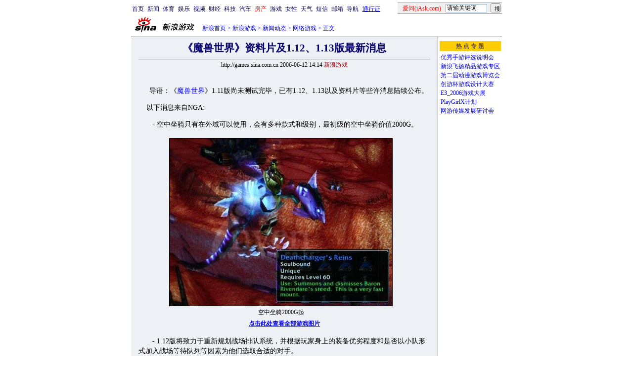

--- FILE ---
content_type: text/html
request_url: http://pfp.sina.com.cn/iframe/iask/gamesbt_iask.html
body_size: 1372
content:
<!--[364,1,106] published at 2006-04-26 16:48:58 from #006 by 1576-->
<html>
<head>
<meta http-equiv="Content-Type" content="text/html; charset=gb2312">
<title>爱问知识人</title>
<style type="text/css">
body,table{font-size:14px; margin:0; padding:0;}
a:link {color:#0000ff;}
a:visited {color:#800080;}
a:active,a:hover {color:#ff0000;}
.f12{font-size:12px;}
.b1{border:1px solid #7f9db9;}
.of{background-color:#f0f0f0; border-bottom:1px solid #95d532; color:#7898b4; cursor:hand;}
.on{background-color:#c8e6a3; border:1px solid #95d532; border-bottom:0; color:#0000ff;}
a.bl{color:#000000; text-decoration:none;}
</style>
</head>

<body bgcolor="#EDF0F5" topmargin="0" leftmargin="0">
<table width=560 border=0 cellspacing=0 cellpadding=2 class="b1">
<form name="f">
	<tr>
		<td bgcolor="#FFFFFF">
		<table border="0" width="100%" cellpadding="0" cellspacing="0">
			<tr>
				<td></td>
				<td class="f12"><a href="http://iask.games.sina.com.cn/" target="_blank"><img src="http://image2.sina.com.cn/pfp/ask/images/zhishi/sina/games/iask_awzsr.gif" border="0" width="76" height="17" align="absmiddle"></a><a href="http://iask.games.sina.com.cn/browse/get_class2.php?fatherid=3&classifyflag=0" target="_blank" class="bl"><font color="#000000">游戏知识问答</font></a></td>
				<td></td>
				<td>
				<table border="0" width="100%" cellpadding="0" cellspacing="0">
					<tr align="center" valign="bottom">
						<td id="td1" onClick="seton(this,'http://pub.iask.sina.com.cn/iframe/zhizhi_175.html')" class="on" height="21">网络游戏</td>
						<td id="td2" onClick="seton(this,'http://pub.iask.sina.com.cn/iframe/zhizhi_1199.html')" class="of">单机游戏</td>
						<td id="td3" onClick="seton(this,'http://pub.iask.sina.com.cn/iframe/zhizhi_206.html')" class="of">电子竞技</td>
						<td id="td4" onClick="seton(this,'http://pub.iask.sina.com.cn/iframe/zhizhi_198.html')" class="of">电视游戏</td>
						<td id="td5" onClick="seton(this,'http://pub.iask.sina.com.cn/iframe/zhizhi_201.html')" class="of">手机游戏</td>
					</tr>
				</table>
				</td>
			</tr>
			<tr bgcolor="#fafff4">
				<td width="5"></td>
				<td align="right" width="190" height="90">
				<textarea name="title" rows="3" cols="23" style="width:100%;" onClick="if(this.value=='')this.value='';"></textarea><br>
				<input type="button" value="我要提问" style="margin-top:5px; padding-top:2px;" onClick="return iask();">
				</td>
				<td width="10"></td>
				<td>
				<iframe id="s" src="http://pub.iask.sina.com.cn/iframe/zhizhi_175.html" width="100%" height="70" frameborder="0" hspace="0" vspace="0" marginheight="0" marginwidth="0" scrolling="no"></iframe>
				</td>
			</tr>
		</table>
		</td>
	</tr>
</form>
</table>
<script type="text/javascript">
function iask(){
	if(f.title.value == "" || f.title.value == ""){
		window.open("http://iask.games.sina.com.cn/question/ask_new_2.php");
		return false;
	}
	else{
		window.open("http://iask.games.sina.com.cn/question/ask_new_2.php?title="+f.title.value);
		return false;
	}
}
function seton(tdnow,furl){
	td1.className = td2.className = td3.className = td4.className = td5.className = "of";
	tdnow.className = "on";
	s.location = furl;
}
</script>
</body>
</html>


--- FILE ---
content_type: text/html
request_url: http://pub.iask.sina.com.cn/iframe/zhizhi_175.html
body_size: 565
content:
<html>
<head>
<meta http-equiv="Content-Type" content="text/html; charset=gb2312">
<title>爱问知识人</title>
<style type="text/css">
body,table{font-size:14px; margin:0; padding:0;}
a:link {color:#0000ff;}
a:visited {color:#800080;}
a:active,a:hover {color:#ff0000;}
.tdclasstitle {line-height:150%;}
</style>
</head>

<body bgcolor="#fafff4" topmargin="0" leftmargin="0">
<table border="0" cellspacing="0" class="table01">
	<tr><td class="tdclasstitle">·<a href="http://iask.games.sina.com.cn/b/12049988.html?from=gamesmxqpub" target="_blank">白色情人节任务  蜜桃软糖中的小船..</a></td></tr><tr><td class="tdclasstitle">·<a href="http://iask.games.sina.com.cn/b/12052651.html?from=gamesmxqpub" target="_blank">在5173冲值用什么卡啊？网吧有卖的..</a></td></tr><tr><td class="tdclasstitle">·<a href="http://iask.games.sina.com.cn/b/12145702.html?from=gamesmxqpub" target="_blank">流星花园新版时尚有什么特点，是否..</a></td></tr>
</table>
</body>
</html>